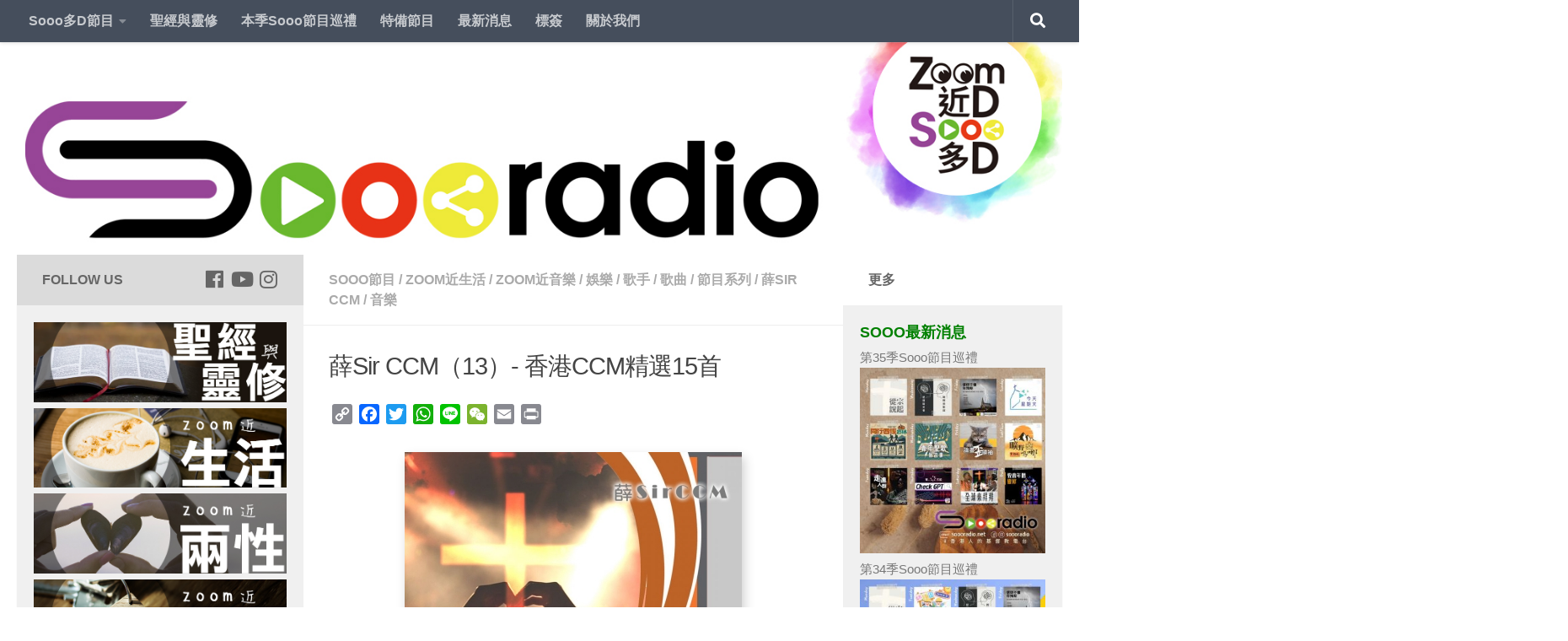

--- FILE ---
content_type: text/html; charset=UTF-8
request_url: https://soooradio.net/blog/soccallensitccm13/
body_size: 69006
content:
<!DOCTYPE html>
<html class="no-js" lang="zh-TW" prefix="og: http://ogp.me/ns#">
<head>
  <meta charset="UTF-8">
  <meta name="viewport" content="width=device-width, initial-scale=1.0">
  <link rel="profile" href="https://gmpg.org/xfn/11" />
  <link rel="pingback" href="https://soooradio.net/xmlrpc.php">

  <title>薛Sir CCM（13）- 香港CCM精選15首</title>
<script>document.documentElement.className = document.documentElement.className.replace("no-js","js");</script>

<!-- This site is optimized with the Yoast SEO plugin v9.6 - https://yoast.com/wordpress/plugins/seo/ -->
<meta name="description" content="透過香港15首傑出CCM福音歌曲，帶你進入基督徒流行音樂世界，以聽覺細味生命的色彩！便能適合未信朋友藉音樂體驗上帝的真實！"/>
<link rel="canonical" href="https://soooradio.net/blog/soccallensitccm13/" />
<meta property="og:locale" content="zh_TW" />
<meta property="og:type" content="article" />
<meta property="og:title" content="薛Sir CCM（13）- 香港CCM精選15首" />
<meta property="og:description" content="透過香港15首傑出CCM福音歌曲，帶你進入基督徒流行音樂世界，以聽覺細味生命的色彩！便能適合未信朋友藉音樂體驗上帝的真實！" />
<meta property="og:url" content="https://soooradio.net/blog/soccallensitccm13/" />
<meta property="og:site_name" content="Soooradio" />
<meta property="article:publisher" content="https://www.facebook.com/soooradio/" />
<meta property="article:tag" content="Allen Sit" />
<meta property="article:tag" content="個人主持" />
<meta property="article:tag" content="基督徒" />
<meta property="article:tag" content="敬拜歌曲" />
<meta property="article:tag" content="流行音樂" />
<meta property="article:tag" content="福音歌" />
<meta property="article:tag" content="訪問" />
<meta property="article:tag" content="雜誌式" />
<meta property="article:tag" content="音樂" />
<meta property="article:section" content="Sooo節目" />
<meta property="article:published_time" content="2019-09-26T16:00:00+00:00" />
<meta property="fb:app_id" content="100906663722123" />
<meta property="og:image" content="https://soooradio.net/wp-content/uploads/2019/09/soccallensitccm13.jpg" />
<meta property="og:image:secure_url" content="https://soooradio.net/wp-content/uploads/2019/09/soccallensitccm13.jpg" />
<meta property="og:image:width" content="400" />
<meta property="og:image:height" content="400" />
<meta name="twitter:card" content="summary_large_image" />
<meta name="twitter:description" content="透過香港15首傑出CCM福音歌曲，帶你進入基督徒流行音樂世界，以聽覺細味生命的色彩！便能適合未信朋友藉音樂體驗上帝的真實！" />
<meta name="twitter:title" content="薛Sir CCM（13）- 香港CCM精選15首" />
<meta name="twitter:image" content="https://soooradio.net/wp-content/uploads/2019/09/soccallensitccm13.jpg" />
<script type='application/ld+json'>{"@context":"https://schema.org","@type":"Organization","url":"https://soooradio.net/","sameAs":["https://www.facebook.com/soooradio/","https://www.instagram.com/soooradio/","https://www.youtube.com/c/Soooradio"],"@id":"https://soooradio.net/#organization","name":"Far East Broadcasting Company Limited","logo":"https://soooradio.net/wp-content/uploads/2019/01/logo_new03b-1.jpg"}</script>
<!-- / Yoast SEO plugin. -->

<link rel='dns-prefetch' href='//static.addtoany.com' />
<link rel='dns-prefetch' href='//www.googletagmanager.com' />
<link rel='dns-prefetch' href='//s.w.org' />
<link rel="alternate" type="application/rss+xml" title="訂閱《Soooradio》&raquo; 資訊提供" href="https://soooradio.net/feed/" />
<link rel="alternate" type="application/rss+xml" title="訂閱《Soooradio》&raquo; 留言的資訊提供" href="https://soooradio.net/comments/feed/" />
<link id="hu-user-gfont" href="//fonts.googleapis.com/css?family=Source+Sans+Pro:400,300italic,300,400italic,600&subset=latin,latin-ext" rel="stylesheet" type="text/css"><link rel="alternate" type="application/rss+xml" title="訂閱《Soooradio 》&raquo;〈薛Sir CCM（13）- 香港CCM精選15首〉留言的資訊提供" href="https://soooradio.net/blog/soccallensitccm13/feed/" />
		<script type="text/javascript">
			window._wpemojiSettings = {"baseUrl":"https:\/\/s.w.org\/images\/core\/emoji\/11\/72x72\/","ext":".png","svgUrl":"https:\/\/s.w.org\/images\/core\/emoji\/11\/svg\/","svgExt":".svg","source":{"concatemoji":"https:\/\/soooradio.net\/wp-includes\/js\/wp-emoji-release.min.js?ver=5.0.22"}};
			!function(e,a,t){var n,r,o,i=a.createElement("canvas"),p=i.getContext&&i.getContext("2d");function s(e,t){var a=String.fromCharCode;p.clearRect(0,0,i.width,i.height),p.fillText(a.apply(this,e),0,0);e=i.toDataURL();return p.clearRect(0,0,i.width,i.height),p.fillText(a.apply(this,t),0,0),e===i.toDataURL()}function c(e){var t=a.createElement("script");t.src=e,t.defer=t.type="text/javascript",a.getElementsByTagName("head")[0].appendChild(t)}for(o=Array("flag","emoji"),t.supports={everything:!0,everythingExceptFlag:!0},r=0;r<o.length;r++)t.supports[o[r]]=function(e){if(!p||!p.fillText)return!1;switch(p.textBaseline="top",p.font="600 32px Arial",e){case"flag":return s([55356,56826,55356,56819],[55356,56826,8203,55356,56819])?!1:!s([55356,57332,56128,56423,56128,56418,56128,56421,56128,56430,56128,56423,56128,56447],[55356,57332,8203,56128,56423,8203,56128,56418,8203,56128,56421,8203,56128,56430,8203,56128,56423,8203,56128,56447]);case"emoji":return!s([55358,56760,9792,65039],[55358,56760,8203,9792,65039])}return!1}(o[r]),t.supports.everything=t.supports.everything&&t.supports[o[r]],"flag"!==o[r]&&(t.supports.everythingExceptFlag=t.supports.everythingExceptFlag&&t.supports[o[r]]);t.supports.everythingExceptFlag=t.supports.everythingExceptFlag&&!t.supports.flag,t.DOMReady=!1,t.readyCallback=function(){t.DOMReady=!0},t.supports.everything||(n=function(){t.readyCallback()},a.addEventListener?(a.addEventListener("DOMContentLoaded",n,!1),e.addEventListener("load",n,!1)):(e.attachEvent("onload",n),a.attachEvent("onreadystatechange",function(){"complete"===a.readyState&&t.readyCallback()})),(n=t.source||{}).concatemoji?c(n.concatemoji):n.wpemoji&&n.twemoji&&(c(n.twemoji),c(n.wpemoji)))}(window,document,window._wpemojiSettings);
		</script>
		<style type="text/css">
img.wp-smiley,
img.emoji {
	display: inline !important;
	border: none !important;
	box-shadow: none !important;
	height: 1em !important;
	width: 1em !important;
	margin: 0 .07em !important;
	vertical-align: -0.1em !important;
	background: none !important;
	padding: 0 !important;
}
</style>
<link rel='stylesheet' id='pt-cv-public-style-css'  href='https://soooradio.net/wp-content/plugins/content-views-query-and-display-post-page/public/assets/css/cv.css?ver=2.4.0.7' type='text/css' media='all' />
<link rel='stylesheet' id='pt-cv-public-pro-style-css'  href='https://soooradio.net/wp-content/plugins/pt-content-views-pro/public/assets/css/cvpro.min.css?ver=5.8.7.1' type='text/css' media='all' />
<link rel='stylesheet' id='wp-block-library-css'  href='https://soooradio.net/wp-includes/css/dist/block-library/style.min.css?ver=5.0.22' type='text/css' media='all' />
<link rel='stylesheet' id='math-captcha-frontend-css'  href='https://soooradio.net/wp-content/plugins/wp-math-captcha/css/frontend.css?ver=5.0.22' type='text/css' media='all' />
<link rel='stylesheet' id='cfmsync-shortcode-css'  href='https://soooradio.net/wp-content/plugins/captivatesync-trade/captivate-sync-assets/css/shortcode-min.css?ver=2.0.15' type='text/css' media='all' />
<link rel='stylesheet' id='cool-tag-cloud-css'  href='https://soooradio.net/wp-content/plugins/cool-tag-cloud/inc/cool-tag-cloud.css?ver=2.25' type='text/css' media='all' />
<link rel='stylesheet' id='hueman-main-style-css'  href='https://soooradio.net/wp-content/themes/hueman/assets/front/css/main.min.css?ver=3.4.12' type='text/css' media='all' />
<style id='hueman-main-style-inline-css' type='text/css'>
body { font-family:'Source Sans Pro', Arial, sans-serif;font-size:1.00rem }@media only screen and (min-width: 720px) {
        .nav > li { font-size:1.00rem; }
      }.sidebar .widget { padding-left: 20px; padding-right: 20px; padding-top: 20px; }::selection { background-color: #dbdbdb; }
::-moz-selection { background-color: #dbdbdb; }a,a+span.hu-external::after,.themeform label .required,#flexslider-featured .flex-direction-nav .flex-next:hover,#flexslider-featured .flex-direction-nav .flex-prev:hover,.post-hover:hover .post-title a,.post-title a:hover,.sidebar.s1 .post-nav li a:hover i,.content .post-nav li a:hover i,.post-related a:hover,.sidebar.s1 .widget_rss ul li a,#footer .widget_rss ul li a,.sidebar.s1 .widget_calendar a,#footer .widget_calendar a,.sidebar.s1 .alx-tab .tab-item-category a,.sidebar.s1 .alx-posts .post-item-category a,.sidebar.s1 .alx-tab li:hover .tab-item-title a,.sidebar.s1 .alx-tab li:hover .tab-item-comment a,.sidebar.s1 .alx-posts li:hover .post-item-title a,#footer .alx-tab .tab-item-category a,#footer .alx-posts .post-item-category a,#footer .alx-tab li:hover .tab-item-title a,#footer .alx-tab li:hover .tab-item-comment a,#footer .alx-posts li:hover .post-item-title a,.comment-tabs li.active a,.comment-awaiting-moderation,.child-menu a:hover,.child-menu .current_page_item > a,.wp-pagenavi a{ color: #dbdbdb; }.themeform input[type="submit"],.themeform button[type="submit"],.sidebar.s1 .sidebar-top,.sidebar.s1 .sidebar-toggle,#flexslider-featured .flex-control-nav li a.flex-active,.post-tags a:hover,.sidebar.s1 .widget_calendar caption,#footer .widget_calendar caption,.author-bio .bio-avatar:after,.commentlist li.bypostauthor > .comment-body:after,.commentlist li.comment-author-admin > .comment-body:after{ background-color: #dbdbdb; }.post-format .format-container { border-color: #dbdbdb; }.sidebar.s1 .alx-tabs-nav li.active a,#footer .alx-tabs-nav li.active a,.comment-tabs li.active a,.wp-pagenavi a:hover,.wp-pagenavi a:active,.wp-pagenavi span.current{ border-bottom-color: #dbdbdb!important; }.sidebar.s2 .post-nav li a:hover i,
.sidebar.s2 .widget_rss ul li a,
.sidebar.s2 .widget_calendar a,
.sidebar.s2 .alx-tab .tab-item-category a,
.sidebar.s2 .alx-posts .post-item-category a,
.sidebar.s2 .alx-tab li:hover .tab-item-title a,
.sidebar.s2 .alx-tab li:hover .tab-item-comment a,
.sidebar.s2 .alx-posts li:hover .post-item-title a { color: #ffffff; }
.sidebar.s2 .sidebar-top,.sidebar.s2 .sidebar-toggle,.post-comments,.jp-play-bar,.jp-volume-bar-value,.sidebar.s2 .widget_calendar caption{ background-color: #ffffff; }.sidebar.s2 .alx-tabs-nav li.active a { border-bottom-color: #ffffff; }
.post-comments span:before { border-right-color: #ffffff; }
      .search-expand,
              #nav-topbar.nav-container { background-color: #454e5c}@media only screen and (min-width: 720px) {
                #nav-topbar .nav ul { background-color: #454e5c; }
              }.is-scrolled #header .nav-container.desktop-sticky,
              .is-scrolled #header .search-expand { background-color: #454e5c; background-color: rgba(69,78,92,0.90) }.is-scrolled .topbar-transparent #nav-topbar.desktop-sticky .nav ul { background-color: #454e5c; background-color: rgba(69,78,92,0.95) }#header { background-color: #ffffff; }
@media only screen and (min-width: 720px) {
  #nav-header .nav ul { background-color: #ffffff; }
}
        .is-scrolled #header #nav-mobile { background-color: #454e5c; background-color: rgba(69,78,92,0.90) }body { background-color: #ffffff; }
</style>
<link rel='stylesheet' id='theme-stylesheet-css'  href='https://soooradio.net/wp-content/themes/hueman-child/style.css?ver=3.4.12' type='text/css' media='all' />
<link rel='stylesheet' id='hueman-font-awesome-css'  href='https://soooradio.net/wp-content/themes/hueman/assets/front/css/font-awesome.min.css?ver=3.4.12' type='text/css' media='all' />
<link rel='stylesheet' id='recent-posts-widget-with-thumbnails-public-style-css'  href='https://soooradio.net/wp-content/plugins/recent-posts-widget-with-thumbnails/public.css?ver=7.1.1' type='text/css' media='all' />
<link rel='stylesheet' id='yarpp-thumbnails-css'  href='https://soooradio.net/wp-content/plugins/yet-another-related-posts-plugin/style/styles_thumbnails.css?ver=5.27.8' type='text/css' media='all' />
<style id='yarpp-thumbnails-inline-css' type='text/css'>
.yarpp-thumbnails-horizontal .yarpp-thumbnail {width: 130px;height: 170px;margin: 5px;margin-left: 0px;}.yarpp-thumbnail > img, .yarpp-thumbnail-default {width: 120px;height: 120px;margin: 5px;}.yarpp-thumbnails-horizontal .yarpp-thumbnail-title {margin: 7px;margin-top: 0px;width: 120px;}.yarpp-thumbnail-default > img {min-height: 120px;min-width: 120px;}
</style>
<link rel='stylesheet' id='addtoany-css'  href='https://soooradio.net/wp-content/plugins/add-to-any/addtoany.min.css?ver=1.16' type='text/css' media='all' />
<!--n2css--><script type='text/javascript'>
window.a2a_config=window.a2a_config||{};a2a_config.callbacks=[];a2a_config.overlays=[];a2a_config.templates={};a2a_localize = {
	Share: "Share",
	Save: "Save",
	Subscribe: "Subscribe",
	Email: "Email",
	Bookmark: "Bookmark",
	ShowAll: "Show all",
	ShowLess: "Show less",
	FindServices: "Find service(s)",
	FindAnyServiceToAddTo: "Instantly find any service to add to",
	PoweredBy: "Powered by",
	ShareViaEmail: "Share via email",
	SubscribeViaEmail: "Subscribe via email",
	BookmarkInYourBrowser: "Bookmark in your browser",
	BookmarkInstructions: "Press Ctrl+D or \u2318+D to bookmark this page",
	AddToYourFavorites: "Add to your favorites",
	SendFromWebOrProgram: "Send from any email address or email program",
	EmailProgram: "Email program",
	More: "More&#8230;",
	ThanksForSharing: "Thanks for sharing!",
	ThanksForFollowing: "Thanks for following!"
};
</script>
<script type='text/javascript' async src='https://static.addtoany.com/menu/page.js'></script>
<script type='text/javascript' src='https://soooradio.net/wp-includes/js/jquery/jquery.js?ver=1.12.4'></script>
<script type='text/javascript' src='https://soooradio.net/wp-includes/js/jquery/jquery-migrate.min.js?ver=1.4.1'></script>
<script type='text/javascript' async src='https://soooradio.net/wp-content/plugins/add-to-any/addtoany.min.js?ver=1.1'></script>

<!-- Google Analytics snippet added by Site Kit -->
<script type='text/javascript' src='https://www.googletagmanager.com/gtag/js?id=G-EKG66B0KPM' async></script>
<script type='text/javascript'>
window.dataLayer = window.dataLayer || [];function gtag(){dataLayer.push(arguments);}
gtag("js", new Date());
gtag("set", "developer_id.dZTNiMT", true);
gtag("config", "G-EKG66B0KPM");
</script>

<!-- End Google Analytics snippet added by Site Kit -->
<link rel='https://api.w.org/' href='https://soooradio.net/wp-json/' />
<link rel="EditURI" type="application/rsd+xml" title="RSD" href="https://soooradio.net/xmlrpc.php?rsd" />
<link rel="wlwmanifest" type="application/wlwmanifest+xml" href="https://soooradio.net/wp-includes/wlwmanifest.xml" /> 
<meta name="generator" content="WordPress 5.0.22" />
<link rel='shortlink' href='https://soooradio.net/?p=13206' />
<link rel="alternate" type="application/json+oembed" href="https://soooradio.net/wp-json/oembed/1.0/embed?url=https%3A%2F%2Fsoooradio.net%2Fblog%2Fsoccallensitccm13%2F" />
<link rel="alternate" type="text/xml+oembed" href="https://soooradio.net/wp-json/oembed/1.0/embed?url=https%3A%2F%2Fsoooradio.net%2Fblog%2Fsoccallensitccm13%2F&#038;format=xml" />
<!-- start Simple Custom CSS and JS -->
<!-- Add HTML code to the header or the footer.

For example, you can use the following code for loading the jQuery library from Google CDN:
<script src="https://ajax.googleapis.com/ajax/libs/jquery/3.1.0/jquery.min.js"></script>

or the following one for loading the Bootstrap library from MaxCDN:
<link rel="stylesheet" href="https://maxcdn.bootstrapcdn.com/bootstrap/3.3.7/css/bootstrap.min.css" integrity="sha384-BVYiiSIFeK1dGmJRAkycuHAHRg32OmUcww7on3RYdg4Va+PmSTsz/K68vbdEjh4u" crossorigin="anonymous">

-- End of the comment --> 

<meta name="google-site-verification" content="-PdqoQt-yvjr2VNcbx5vW-M8Q1h-a6MZMANedRvvXYo" /><!-- end Simple Custom CSS and JS -->
<!-- start Simple Custom CSS and JS -->
<!-- Add HTML code to the header or the footer.

For example, you can use the following code for loading the jQuery library from Google CDN:
<script src="https://ajax.googleapis.com/ajax/libs/jquery/3.1.0/jquery.min.js"></script>

or the following one for loading the Bootstrap library from MaxCDN:
<link rel="stylesheet" href="https://maxcdn.bootstrapcdn.com/bootstrap/3.3.7/css/bootstrap.min.css" integrity="sha384-BVYiiSIFeK1dGmJRAkycuHAHRg32OmUcww7on3RYdg4Va+PmSTsz/K68vbdEjh4u" crossorigin="anonymous">

-- End of the comment --> 

<meta name="google-site-verification" content="2J_-Pv8ixvYNZA7O1DdSQA00R6bAYWE-TV93qMxJvpo" /><!-- end Simple Custom CSS and JS -->
<!-- start Simple Custom CSS and JS -->
 

<!-- Facebook Pixel Code -->
<script>
!function(f,b,e,v,n,t,s)
{if(f.fbq)return;n=f.fbq=function(){n.callMethod?
n.callMethod.apply(n,arguments):n.queue.push(arguments)};
if(!f._fbq)f._fbq=n;n.push=n;n.loaded=!0;n.version='2.0';
n.queue=[];t=b.createElement(e);t.async=!0;
t.src=v;s=b.getElementsByTagName(e)[0];
s.parentNode.insertBefore(t,s)}(window,document,'script',
'https://connect.facebook.net/en_US/fbevents.js');
 fbq('init', '317146205393969'); 
fbq('track', 'PageView');
</script>
<noscript>
 <img height="1" width="1" 
src="https://www.facebook.com/tr?id=317146205393969&ev=PageView
&noscript=1"/>
</noscript>
<!-- End Facebook Pixel Code --><!-- end Simple Custom CSS and JS -->
<!-- start Simple Custom CSS and JS -->
 

<!-- Global site tag (gtag.js) - Google Analytics -->
<script async src="https://www.googletagmanager.com/gtag/js?id=UA-93988666-1"></script>
<script>
  window.dataLayer = window.dataLayer || [];
  function gtag(){dataLayer.push(arguments);}
  gtag('js', new Date());
 
  gtag('config', 'UA-93988666-1');
</script><!-- end Simple Custom CSS and JS -->
<meta name="generator" content="Site Kit by Google 1.77.0" /><!-- Analytics by WP Statistics v13.2.4.1 - http://wp-statistics.com/ -->
<!--[if lt IE 9]>
<script src="https://soooradio.net/wp-content/themes/hueman/assets/front/js/ie/html5shiv-printshiv.min.js"></script>
<script src="https://soooradio.net/wp-content/themes/hueman/assets/front/js/ie/selectivizr.js"></script>
<![endif]-->

<!-- Google AdSense snippet added by Site Kit -->
<meta name="google-adsense-platform-account" content="ca-host-pub-2644536267352236">
<meta name="google-adsense-platform-domain" content="sitekit.withgoogle.com">
<!-- End Google AdSense snippet added by Site Kit -->
		<style type="text/css">.recentcomments a{display:inline !important;padding:0 !important;margin:0 !important;}</style>
		
<!-- Google Tag Manager snippet added by Site Kit -->
<script>
			( function( w, d, s, l, i ) {
				w[l] = w[l] || [];
				w[l].push( {'gtm.start': new Date().getTime(), event: 'gtm.js'} );
				var f = d.getElementsByTagName( s )[0],
					j = d.createElement( s ), dl = l != 'dataLayer' ? '&l=' + l : '';
				j.async = true;
				j.src = 'https://www.googletagmanager.com/gtm.js?id=' + i + dl;
				f.parentNode.insertBefore( j, f );
			} )( window, document, 'script', 'dataLayer', 'GTM-NWGBL8T' );
			
</script>

<!-- End Google Tag Manager snippet added by Site Kit -->
<link rel="icon" href="https://soooradio.net/wp-content/uploads/2019/01/cropped-cropped-Soooradio_logo_app-6-32x32.png" sizes="32x32" />
<link rel="icon" href="https://soooradio.net/wp-content/uploads/2019/01/cropped-cropped-Soooradio_logo_app-6-192x192.png" sizes="192x192" />
<link rel="apple-touch-icon-precomposed" href="https://soooradio.net/wp-content/uploads/2019/01/cropped-cropped-Soooradio_logo_app-6-180x180.png" />
<meta name="msapplication-TileImage" content="https://soooradio.net/wp-content/uploads/2019/01/cropped-cropped-Soooradio_logo_app-6-270x270.png" />
		<style type="text/css" id="wp-custom-css">
						/*	2021-12-23 updated	*/

		/*Menu bar css for button color & font color */

/*
.home-nav {
  background: crimson;
   padding-left:5px;
   padding-right:5px; 
    margin: -10px;
	 
}

.aboutus-nav {
  background: orange;
   padding-left:5px;
   padding-right:5px; 
    margin: -10px;
  
}

.public-nav {
  background: blue;
   padding-left:5px;
   padding-right:5px; 
   margin: -10px;  
  
}
  
.member-nav {
  background: MediumSeaGreen;
   padding-left:5px;
   padding-right:5px; 
   margin: -10px;  
  
}

.tools-nav {
  background: Violet;
   padding-left:5px;
   padding-right:5px; 
   margin: -10px;  
  
}

.download-nav {
  background: brown;
   padding-left:5px;
   padding-right:5px; 
   margin: -10px;  
  
}

*/

a {
	color: #666;
}

a:hover	{
	background-color: lightgray!important;
	color: black!important;
}


#nav-topbar .nav li a {
	 font-weight: 700;
	
}

.sidebar.s2  {
	font-size:16px;
	font-weight: 400;
}

/* remove post author */
p.post-byline {
	display: none;
}

/* remove post date */

time.published.updated {
	display: none;
}

#page > div > div > div > div.sidebar.s1.collapsed > div > div.sidebar-top.group > p
{
	color: black;
}

div.sidebar.s1.collapsed > div > div.sidebar-top.group p {
	visibility: hidden;
	position: relative;

}
.sidebar-top p {
	color: #666666;
}
div.sidebar.s1.collapsed > div > div.sidebar-top.group p:after {
	visibility: visible;
	position: absolute;
	top: 1;
	left: 0;
	width: 100px;
  font-weight: 700;
	color: #666666;
	content: "Follow Us";
	
	
}
/* Footer Mission Statement Flexbox row styles */
#footer-full-width-widget {
	background-color: #666666;
  padding-top: 20px;
  padding-right: 35px;
  padding-bottom: 0px;
  padding-left: 35px;
	border-bottom-width: 0px;
}

.footer_ms_row-flex {
	display: flex;
	flex-wrap: wrap;
		
}

.footer_ms_row-flex > div {
	flex: 1 1 300px; 
}

.app-icons {
	margin-left:auto; margin-right:0;
	max-width: 300px;
		display: flex;
	flex-wrap: wrap;

}
 .app-icons > div {

	flex: 1 1 0; 
}

.sidebar[data-position=left] .icon-sidebar-toggle:before, .sidebar[data-position=middle-left] .icon-sidebar-toggle:before {
	color: #6ab82e;
}

.sidebar[data-position=right] .icon-sidebar-toggle:before, .sidebar[data-position=middle-right] .icon-sidebar-toggle:before {
	color: #e73217;
}

body {
	font-family: "Noto Sans TC", sans-serif;
}

.widget>h3 {
    font-weight: 700;
		font-size:18px;
		color: green;
    text-transform: uppercase;
    margin-bottom: 6px;
}

.themeform button[type=submit], .themeform input[type=submit]{
	color: #666;
}
.social-links .social-tooltip:hover {
	color: #777!important;
}

audio::-webkit-media-controls {
    overflow: hidden !important
}
audio::-webkit-media-controls-enclosure {
    width: calc(100% + 32px);
    margin-left: auto;
}
.post-meta{
	display: block;
}
.post-category{
	display: none;
}
time.published.updated {
	display: block;
}

/* show series link */

.showserieslink_container {
	text-align: center;
	padding-top: 10px;
}
a.showserieslink, div.editorialpost a{

		color: blue;
		text-decoration: none;
		font-weight: bold;

}

a:hover.showserieslink, div.editorialpost, .episode_post_content a, .episode_description_container a, a:hover  {
	  color: black;
}
.post-hover :hover{
		color: #777!important;
}
.post-title :hover{
		color: #777!important;
}

.single .post-title {
    font-size: 1.8em;
    letter-spacing: -1px;
    line-height: 1.3em;
}
.entry.excerpt {
    font-size: 1em;
    color: #333;
}

#footer a.footer_link  {
	color: white;
}

.episode_post_content {
	padding: 10px;
	line-height: 1.5em;
}

.episode_description {
	padding-top: 20px;
	font-size: 17px;
	color: #4d4b4b;
	font-weight: 400;
	line-height: 1.5em;
}

.episode_post_content p{
	padding: 10px 0
}
.episode_description a{
	color: Green;
}
.pt-cv-wrapper img{
	box-shadow:  1px 5px 5px 0 rgba(0, 0, 0, 0.19);
}

img.pt-cv-thumbnail.pull-left{
		box-shadow:  1px 5px 5px 0 rgba(0, 0, 0, 0.19);
}

.episode_image_container {
	margin: auto;
	max-width: 400px;
}
.episode_image {
	box-shadow:  3px 6px 12px 0 rgba(0, 0, 0, 0.19);

}

.post-thumbnail img {
		box-shadow:  1px 5px 5px 0 rgba(0, 0, 0, 0.19);
}

div.notebox a{
	text-decoration: none;
}

/* -----------YARPP----------- */
/* 背景 */
.yarpp-related{
	background: white;
	text-align: center!important;
	margin-top: 50px!important;
	margin-bottom: 5px!important;
	}

/* 文字 */
.yarpp-related h3{
	text-align: left!important;
	font-size:18px!important;
	color: green!important;
}

.yarpp-thumbnail-title 
{
	font-size: 0.85em!important; 
	max-height: 3em!important;
} 

.yarpp-related a:hover {
	background-color: lightgray!important;
	color: black!important;
}

/* image and broder*/
.yarpp-thumbnail 
{
	border-style:none!important;
	height:220px!important;
}

.yarpp-thumbnails-horizontal img{
	box-shadow:  1px 5px 5px 0 rgba(0, 0, 0, 0.19);
}		</style>
	</head>

<body class="post-template-default single single-post postid-13206 single-format-standard wp-custom-logo wp-embed-responsive col-3cm full-width topbar-enabled header-desktop-sticky header-mobile-sticky chrome">

<div id="wrapper">

  
  <header id="header" class="specific-mobile-menu-on one-mobile-menu mobile_menu header-ads-desktop  topbar-transparent has-header-img">
        <nav class="nav-container group mobile-menu mobile-sticky no-menu-assigned" id="nav-mobile" data-menu-id="header-1">
  <div class="mobile-title-logo-in-header">                  <p class="site-title"><a class="custom-logo-link" href="https://soooradio.net/" rel="home" title="Soooradio | 首頁">Soooradio</a></p>
                </div>
        
                    <!-- <div class="ham__navbar-toggler collapsed" aria-expanded="false">
          <div class="ham__navbar-span-wrapper">
            <span class="ham-toggler-menu__span"></span>
          </div>
        </div> -->
        <div class="ham__navbar-toggler-two collapsed" title="Menu" aria-expanded="false">
          <div class="ham__navbar-span-wrapper">
            <span class="line line-1"></span>
            <span class="line line-2"></span>
            <span class="line line-3"></span>
          </div>
        </div>
            
      <div class="nav-text"></div>
      <div class="nav-wrap container">
                  <ul class="nav container-inner group mobile-search">
                            <li>
                  <form method="get" class="searchform themeform" action="https://soooradio.net/">
	<div>
		<input type="text" class="search" name="s" onblur="if(this.value=='')this.value='輸入關鍵字後搜尋';" onfocus="if(this.value=='輸入關鍵字後搜尋')this.value='';" value="輸入關鍵字後搜尋" />
	</div>
</form>                </li>
                      </ul>
                <ul id="menu-soooradio-nav-bar" class="nav container-inner group"><li id="menu-item-2705" class="menu-item menu-item-type-custom menu-item-object-custom menu-item-has-children menu-item-2705"><a href="#">Sooo多D節目</a>
<ul class="sub-menu">
	<li id="menu-item-2713" class="menu-item menu-item-type-taxonomy menu-item-object-category current-post-ancestor current-menu-parent current-post-parent menu-item-2713"><a href="https://soooradio.net/blog/category/program/zlifestyle/">Zoom近生活</a></li>
	<li id="menu-item-2708" class="menu-item menu-item-type-taxonomy menu-item-object-category menu-item-2708"><a href="https://soooradio.net/blog/category/program/zrelationship/">Zoom近兩性</a></li>
	<li id="menu-item-2711" class="menu-item menu-item-type-taxonomy menu-item-object-category menu-item-2711"><a href="https://soooradio.net/blog/category/program/zhome/">Zoom近屋企</a></li>
	<li id="menu-item-2710" class="menu-item menu-item-type-taxonomy menu-item-object-category menu-item-2710"><a href="https://soooradio.net/blog/category/program/zculture/">Zoom近品味</a></li>
	<li id="menu-item-2709" class="menu-item menu-item-type-taxonomy menu-item-object-category menu-item-2709"><a href="https://soooradio.net/blog/category/program/zexpo/">Zoom近博覽</a></li>
	<li id="menu-item-2712" class="menu-item menu-item-type-taxonomy menu-item-object-category menu-item-2712"><a href="https://soooradio.net/blog/category/program/zsoul/">Zoom近心靈</a></li>
	<li id="menu-item-2714" class="menu-item menu-item-type-taxonomy menu-item-object-category current-post-ancestor current-menu-parent current-post-parent menu-item-2714"><a href="https://soooradio.net/blog/category/program/zmusic/">Zoom近音樂</a></li>
	<li id="menu-item-9202" class="menu-item menu-item-type-post_type menu-item-object-page menu-item-9202"><a href="https://soooradio.net/soooall/">Sooo所有節目</a></li>
	<li id="menu-item-15825" class="menu-item menu-item-type-post_type menu-item-object-page menu-item-15825"><a href="https://soooradio.net/sooo%e4%b8%bb%e6%8c%81/">Sooo主持</a></li>
	<li id="menu-item-9368" class="menu-item menu-item-type-taxonomy menu-item-object-category menu-item-has-children menu-item-9368"><a href="https://soooradio.net/blog/category/article/">Sooo文章</a>
	<ul class="sub-menu">
		<li id="menu-item-14645" class="menu-item menu-item-type-custom menu-item-object-custom menu-item-14645"><a href="https://soooradio.net/blog/tag/lastweeknews/">新聞故事倒後鏡</a></li>
		<li id="menu-item-15285" class="menu-item menu-item-type-custom menu-item-object-custom menu-item-15285"><a href="https://soooradio.net/blog/tag/小編諸事町/">小編諸事町</a></li>
	</ul>
</li>
	<li id="menu-item-14089" class="menu-item menu-item-type-taxonomy menu-item-object-category menu-item-14089"><a href="https://soooradio.net/blog/category/sooovideo/">SoooVideo</a></li>
</ul>
</li>
<li id="menu-item-15783" class="menu-item menu-item-type-taxonomy menu-item-object-category menu-item-15783"><a href="https://soooradio.net/blog/category/series/%e8%81%96%e7%b6%93%e8%88%87%e9%9d%88%e4%bf%ae/">聖經與靈修</a></li>
<li id="menu-item-14146" class="menu-item menu-item-type-post_type menu-item-object-page menu-item-14146"><a href="https://soooradio.net/soooall/thisseries/">本季Sooo節目巡禮</a></li>
<li id="menu-item-8920" class="menu-item menu-item-type-taxonomy menu-item-object-category menu-item-8920"><a href="https://soooradio.net/blog/category/series/specialpg/">特備節目</a></li>
<li id="menu-item-2706" class="menu-item menu-item-type-taxonomy menu-item-object-category menu-item-2706"><a href="https://soooradio.net/blog/category/news/">最新消息</a></li>
<li id="menu-item-2719" class="menu-item menu-item-type-post_type menu-item-object-page menu-item-2719"><a href="https://soooradio.net/tags/">標簽</a></li>
<li id="menu-item-2707" class="menu-item menu-item-type-post_type menu-item-object-page menu-item-2707"><a href="https://soooradio.net/info/">關於我們</a></li>
</ul>      </div>
</nav><!--/#nav-topbar-->  
        <nav class="nav-container group desktop-menu desktop-sticky " id="nav-topbar" data-menu-id="header-2">
    <div class="nav-text"></div>
  <div class="topbar-toggle-down">
    <i class="fas fa-angle-double-down" aria-hidden="true" data-toggle="down" title="展開功能表清單"></i>
    <i class="fas fa-angle-double-up" aria-hidden="true" data-toggle="up" title="折疊功能表清單"></i>
  </div>
  <div class="nav-wrap container">
    <ul id="menu-soooradio-nav-bar-1" class="nav container-inner group"><li class="menu-item menu-item-type-custom menu-item-object-custom menu-item-has-children menu-item-2705"><a href="#">Sooo多D節目</a>
<ul class="sub-menu">
	<li class="menu-item menu-item-type-taxonomy menu-item-object-category current-post-ancestor current-menu-parent current-post-parent menu-item-2713"><a href="https://soooradio.net/blog/category/program/zlifestyle/">Zoom近生活</a></li>
	<li class="menu-item menu-item-type-taxonomy menu-item-object-category menu-item-2708"><a href="https://soooradio.net/blog/category/program/zrelationship/">Zoom近兩性</a></li>
	<li class="menu-item menu-item-type-taxonomy menu-item-object-category menu-item-2711"><a href="https://soooradio.net/blog/category/program/zhome/">Zoom近屋企</a></li>
	<li class="menu-item menu-item-type-taxonomy menu-item-object-category menu-item-2710"><a href="https://soooradio.net/blog/category/program/zculture/">Zoom近品味</a></li>
	<li class="menu-item menu-item-type-taxonomy menu-item-object-category menu-item-2709"><a href="https://soooradio.net/blog/category/program/zexpo/">Zoom近博覽</a></li>
	<li class="menu-item menu-item-type-taxonomy menu-item-object-category menu-item-2712"><a href="https://soooradio.net/blog/category/program/zsoul/">Zoom近心靈</a></li>
	<li class="menu-item menu-item-type-taxonomy menu-item-object-category current-post-ancestor current-menu-parent current-post-parent menu-item-2714"><a href="https://soooradio.net/blog/category/program/zmusic/">Zoom近音樂</a></li>
	<li class="menu-item menu-item-type-post_type menu-item-object-page menu-item-9202"><a href="https://soooradio.net/soooall/">Sooo所有節目</a></li>
	<li class="menu-item menu-item-type-post_type menu-item-object-page menu-item-15825"><a href="https://soooradio.net/sooo%e4%b8%bb%e6%8c%81/">Sooo主持</a></li>
	<li class="menu-item menu-item-type-taxonomy menu-item-object-category menu-item-has-children menu-item-9368"><a href="https://soooradio.net/blog/category/article/">Sooo文章</a>
	<ul class="sub-menu">
		<li class="menu-item menu-item-type-custom menu-item-object-custom menu-item-14645"><a href="https://soooradio.net/blog/tag/lastweeknews/">新聞故事倒後鏡</a></li>
		<li class="menu-item menu-item-type-custom menu-item-object-custom menu-item-15285"><a href="https://soooradio.net/blog/tag/小編諸事町/">小編諸事町</a></li>
	</ul>
</li>
	<li class="menu-item menu-item-type-taxonomy menu-item-object-category menu-item-14089"><a href="https://soooradio.net/blog/category/sooovideo/">SoooVideo</a></li>
</ul>
</li>
<li class="menu-item menu-item-type-taxonomy menu-item-object-category menu-item-15783"><a href="https://soooradio.net/blog/category/series/%e8%81%96%e7%b6%93%e8%88%87%e9%9d%88%e4%bf%ae/">聖經與靈修</a></li>
<li class="menu-item menu-item-type-post_type menu-item-object-page menu-item-14146"><a href="https://soooradio.net/soooall/thisseries/">本季Sooo節目巡禮</a></li>
<li class="menu-item menu-item-type-taxonomy menu-item-object-category menu-item-8920"><a href="https://soooradio.net/blog/category/series/specialpg/">特備節目</a></li>
<li class="menu-item menu-item-type-taxonomy menu-item-object-category menu-item-2706"><a href="https://soooradio.net/blog/category/news/">最新消息</a></li>
<li class="menu-item menu-item-type-post_type menu-item-object-page menu-item-2719"><a href="https://soooradio.net/tags/">標簽</a></li>
<li class="menu-item menu-item-type-post_type menu-item-object-page menu-item-2707"><a href="https://soooradio.net/info/">關於我們</a></li>
</ul>  </div>
      <div id="topbar-header-search" class="container">
      <div class="container-inner">
        <div class="toggle-search"><i class="fas fa-search"></i></div>
        <div class="search-expand">
          <div class="search-expand-inner"><form method="get" class="searchform themeform" action="https://soooradio.net/">
	<div>
		<input type="text" class="search" name="s" onblur="if(this.value=='')this.value='輸入關鍵字後搜尋';" onfocus="if(this.value=='輸入關鍵字後搜尋')this.value='';" value="輸入關鍵字後搜尋" />
	</div>
</form></div>
        </div>
      </div><!--/.container-inner-->
    </div><!--/.container-->
  
</nav><!--/#nav-topbar-->  
  <div class="container group">
        <div class="container-inner">

                <div id="header-image-wrap">
              <div class="group pad central-header-zone">
                                                  </div>

              <a href="https://soooradio.net/" rel="home"><img class="site-image" src="https://soooradio.net/wp-content/uploads/2019/03/sooo_banner_v2.jpg" alt="Soooradio"></a>          </div>
      
      
    </div><!--/.container-inner-->
      </div><!--/.container-->

</header><!--/#header-->
  
  <div class="container" id="page">
    <div class="container-inner">
            <div class="main">
        <div class="main-inner group">
          
              <section class="content">
              <div class="page-title pad group">
          	    		<ul class="meta-single group">
    			<li class="category"><a href="https://soooradio.net/blog/category/program/" rel="category tag">Sooo節目</a> <span>/</span> <a href="https://soooradio.net/blog/category/program/zlifestyle/" rel="category tag">Zoom近生活</a> <span>/</span> <a href="https://soooradio.net/blog/category/program/zmusic/" rel="category tag">Zoom近音樂</a> <span>/</span> <a href="https://soooradio.net/blog/category/program/zlifestyle/entertainment/" rel="category tag">娛樂</a> <span>/</span> <a href="https://soooradio.net/blog/category/program/zmusic/singer/" rel="category tag">歌手</a> <span>/</span> <a href="https://soooradio.net/blog/category/program/zmusic/song/" rel="category tag">歌曲</a> <span>/</span> <a href="https://soooradio.net/blog/category/series/" rel="category tag">節目系列</a> <span>/</span> <a href="https://soooradio.net/blog/category/series/soccallensitccm/" rel="category tag">薛Sir CCM</a> <span>/</span> <a href="https://soooradio.net/blog/category/program/zmusic/music/" rel="category tag">音樂</a></li>
    			    		</ul>

    	
    </div><!--/.page-title-->
          <div class="pad group">
              <article class="post-13206 post type-post status-publish format-standard has-post-thumbnail hentry category-program category-zlifestyle category-zmusic category-entertainment category-singer category-song category-series category-soccallensitccm category-music tag-allen-sit tag-110 tag-199 tag-4270 tag-3415 tag-142 tag-71 tag-2001 tag-153">
    <div class="post-inner group">

      <h1 class="post-title entry-title">薛Sir CCM（13）- 香港CCM精選15首</h1>
<p class="post-byline">由   <span class="vcard author">
     <span class="fn"><a href="https://soooradio.net/blog/author/soman/" title="「Soman CHAN」的文章" rel="author">Soman CHAN</a></span>
   </span> &middot;
                            <time class="published" datetime="2019-09-27">2019-09-27</time>
               </p>
      
      <div class="clear"></div>

      <div class="entry themeform">
        <div class="entry-inner">
          <div class="addtoany_share_save_container addtoany_content addtoany_content_top"><div class="a2a_kit a2a_kit_size_24 addtoany_list" data-a2a-url="https://soooradio.net/blog/soccallensitccm13/" data-a2a-title="薛Sir CCM（13）- 香港CCM精選15首"><a class="a2a_button_copy_link" href="https://www.addtoany.com/add_to/copy_link?linkurl=https%3A%2F%2Fsoooradio.net%2Fblog%2Fsoccallensitccm13%2F&amp;linkname=%E8%96%9BSir%20CCM%EF%BC%8813%EF%BC%89-%20%E9%A6%99%E6%B8%AFCCM%E7%B2%BE%E9%81%B815%E9%A6%96" title="Copy Link" rel="nofollow noopener" target="_blank"></a><a class="a2a_button_facebook" href="https://www.addtoany.com/add_to/facebook?linkurl=https%3A%2F%2Fsoooradio.net%2Fblog%2Fsoccallensitccm13%2F&amp;linkname=%E8%96%9BSir%20CCM%EF%BC%8813%EF%BC%89-%20%E9%A6%99%E6%B8%AFCCM%E7%B2%BE%E9%81%B815%E9%A6%96" title="Facebook" rel="nofollow noopener" target="_blank"></a><a class="a2a_button_twitter" href="https://www.addtoany.com/add_to/twitter?linkurl=https%3A%2F%2Fsoooradio.net%2Fblog%2Fsoccallensitccm13%2F&amp;linkname=%E8%96%9BSir%20CCM%EF%BC%8813%EF%BC%89-%20%E9%A6%99%E6%B8%AFCCM%E7%B2%BE%E9%81%B815%E9%A6%96" title="Twitter" rel="nofollow noopener" target="_blank"></a><a class="a2a_button_whatsapp" href="https://www.addtoany.com/add_to/whatsapp?linkurl=https%3A%2F%2Fsoooradio.net%2Fblog%2Fsoccallensitccm13%2F&amp;linkname=%E8%96%9BSir%20CCM%EF%BC%8813%EF%BC%89-%20%E9%A6%99%E6%B8%AFCCM%E7%B2%BE%E9%81%B815%E9%A6%96" title="WhatsApp" rel="nofollow noopener" target="_blank"></a><a class="a2a_button_line" href="https://www.addtoany.com/add_to/line?linkurl=https%3A%2F%2Fsoooradio.net%2Fblog%2Fsoccallensitccm13%2F&amp;linkname=%E8%96%9BSir%20CCM%EF%BC%8813%EF%BC%89-%20%E9%A6%99%E6%B8%AFCCM%E7%B2%BE%E9%81%B815%E9%A6%96" title="Line" rel="nofollow noopener" target="_blank"></a><a class="a2a_button_wechat" href="https://www.addtoany.com/add_to/wechat?linkurl=https%3A%2F%2Fsoooradio.net%2Fblog%2Fsoccallensitccm13%2F&amp;linkname=%E8%96%9BSir%20CCM%EF%BC%8813%EF%BC%89-%20%E9%A6%99%E6%B8%AFCCM%E7%B2%BE%E9%81%B815%E9%A6%96" title="WeChat" rel="nofollow noopener" target="_blank"></a><a class="a2a_button_email" href="https://www.addtoany.com/add_to/email?linkurl=https%3A%2F%2Fsoooradio.net%2Fblog%2Fsoccallensitccm13%2F&amp;linkname=%E8%96%9BSir%20CCM%EF%BC%8813%EF%BC%89-%20%E9%A6%99%E6%B8%AFCCM%E7%B2%BE%E9%81%B815%E9%A6%96" title="Email" rel="nofollow noopener" target="_blank"></a><a class="a2a_button_print" href="https://www.addtoany.com/add_to/print?linkurl=https%3A%2F%2Fsoooradio.net%2Fblog%2Fsoccallensitccm13%2F&amp;linkname=%E8%96%9BSir%20CCM%EF%BC%8813%EF%BC%89-%20%E9%A6%99%E6%B8%AFCCM%E7%B2%BE%E9%81%B815%E9%A6%96" title="Print" rel="nofollow noopener" target="_blank"></a></div></div><div class="episode_post_content">
<div class="episode_image_container" style="text-align: center;">
<figure><img class="episode_image" style="display: inline-block;" src="https://v2.soooradio.net/sooo/images/soccallensitccm13.jpg" alt="薛Sir CCM（13）- 香港CCM精選15首" /></figure>
</div>
<div class="episode_description_container">
<div class="episode_description">
<p>透過香港15首傑出CCM福音歌曲，帶你進入基督徒流行音樂世界，以聽覺細味生命的色彩！便能適合未信朋友藉音樂體驗上帝的真實！</p>
<p>主持人： Allen Sit </p>
</div>
</div>
<div class="episode_audio_container">
<figure class="wp-block-audio"><audio src="https://v2.soooradio.net/sooo/audio/soccallensitccm13.mp3" controls="controls"></audio></figure>
</div>
</div>
<div class="showserieslink_container"><a class="showserieslink" href="https://soooradio.net/blog/category/soccallensitccm/"> Sooo更多 “薛Sir CCM” 節目系列</a></div>
<div class='yarpp yarpp-related yarpp-related-website yarpp-template-thumbnails'>
<!-- YARPP Thumbnails -->
<h3><i class="far fa-hand-point-right"></i> SOOO推薦……</h3>
<div class="yarpp-thumbnails-horizontal">
<a class='yarpp-thumbnail' rel='norewrite' href='https://soooradio.net/blog/soccallensitccm04/' title='薛Sir CCM（04）- 玩轉新舊歌'>
<img width="120" height="120" src="https://soooradio.net/wp-content/uploads/2019/07/soccallensitccm04.jpg" class="attachment-yarpp-thumbnail size-yarpp-thumbnail wp-post-image" alt="" data-pin-nopin="true" srcset="https://soooradio.net/wp-content/uploads/2019/07/soccallensitccm04.jpg 400w, https://soooradio.net/wp-content/uploads/2019/07/soccallensitccm04-150x150.jpg 150w, https://soooradio.net/wp-content/uploads/2019/07/soccallensitccm04-300x300.jpg 300w, https://soooradio.net/wp-content/uploads/2019/07/soccallensitccm04-160x160.jpg 160w, https://soooradio.net/wp-content/uploads/2019/07/soccallensitccm04-320x320.jpg 320w" sizes="(max-width: 120px) 100vw, 120px" /><span class="yarpp-thumbnail-title">薛Sir CCM（04）- 玩轉新舊歌</span></a>
<a class='yarpp-thumbnail' rel='norewrite' href='https://soooradio.net/blog/soccallensitccm05/' title='薛Sir CCM（05）- Crossroad 尋找出路'>
<img width="120" height="120" src="https://soooradio.net/wp-content/uploads/2019/08/soccallensitccm05.jpg" class="attachment-yarpp-thumbnail size-yarpp-thumbnail wp-post-image" alt="" data-pin-nopin="true" srcset="https://soooradio.net/wp-content/uploads/2019/08/soccallensitccm05.jpg 400w, https://soooradio.net/wp-content/uploads/2019/08/soccallensitccm05-150x150.jpg 150w, https://soooradio.net/wp-content/uploads/2019/08/soccallensitccm05-300x300.jpg 300w, https://soooradio.net/wp-content/uploads/2019/08/soccallensitccm05-160x160.jpg 160w, https://soooradio.net/wp-content/uploads/2019/08/soccallensitccm05-320x320.jpg 320w" sizes="(max-width: 120px) 100vw, 120px" /><span class="yarpp-thumbnail-title">薛Sir CCM（05）- Crossroad 尋找出路</span></a>
<a class='yarpp-thumbnail' rel='norewrite' href='https://soooradio.net/blog/soccallensitccm11/' title='薛Sir CCM（11）- CCM歌曲創作秘技（上集）'>
<img width="120" height="120" src="https://soooradio.net/wp-content/uploads/2019/09/soccallensitccm11.jpg" class="attachment-yarpp-thumbnail size-yarpp-thumbnail wp-post-image" alt="" data-pin-nopin="true" srcset="https://soooradio.net/wp-content/uploads/2019/09/soccallensitccm11.jpg 400w, https://soooradio.net/wp-content/uploads/2019/09/soccallensitccm11-150x150.jpg 150w, https://soooradio.net/wp-content/uploads/2019/09/soccallensitccm11-300x300.jpg 300w, https://soooradio.net/wp-content/uploads/2019/09/soccallensitccm11-160x160.jpg 160w, https://soooradio.net/wp-content/uploads/2019/09/soccallensitccm11-320x320.jpg 320w" sizes="(max-width: 120px) 100vw, 120px" /><span class="yarpp-thumbnail-title">薛Sir CCM（11）- CCM歌曲創作秘技（上集）</span></a>
<a class='yarpp-thumbnail' rel='norewrite' href='https://soooradio.net/blog/soccallensitccm12/' title='薛Sir CCM（12）- CCM歌曲創作秘技（下集）'>
<img width="120" height="120" src="https://soooradio.net/wp-content/uploads/2019/09/soccallensitccm12.jpg" class="attachment-yarpp-thumbnail size-yarpp-thumbnail wp-post-image" alt="" data-pin-nopin="true" srcset="https://soooradio.net/wp-content/uploads/2019/09/soccallensitccm12.jpg 400w, https://soooradio.net/wp-content/uploads/2019/09/soccallensitccm12-150x150.jpg 150w, https://soooradio.net/wp-content/uploads/2019/09/soccallensitccm12-300x300.jpg 300w, https://soooradio.net/wp-content/uploads/2019/09/soccallensitccm12-160x160.jpg 160w, https://soooradio.net/wp-content/uploads/2019/09/soccallensitccm12-320x320.jpg 320w" sizes="(max-width: 120px) 100vw, 120px" /><span class="yarpp-thumbnail-title">薛Sir CCM（12）- CCM歌曲創作秘技（下集）</span></a>
</div>
</div>
          <nav class="pagination group">
                      </nav><!--/.pagination-->
        </div>

        
        <div class="clear"></div>
      </div><!--/.entry-->

    </div><!--/.post-inner-->
  </article><!--/.post-->

<div class="clear"></div>

<p class="post-tags"><span>標籤：</span> <a href="https://soooradio.net/blog/tag/allen-sit/" rel="tag">Allen Sit</a><a href="https://soooradio.net/blog/tag/%e5%80%8b%e4%ba%ba%e4%b8%bb%e6%8c%81/" rel="tag">個人主持</a><a href="https://soooradio.net/blog/tag/%e5%9f%ba%e7%9d%a3%e5%be%92/" rel="tag">基督徒</a><a href="https://soooradio.net/blog/tag/%e6%95%ac%e6%8b%9c%e6%ad%8c%e6%9b%b2/" rel="tag">敬拜歌曲</a><a href="https://soooradio.net/blog/tag/%e6%b5%81%e8%a1%8c%e9%9f%b3%e6%a8%82/" rel="tag">流行音樂</a><a href="https://soooradio.net/blog/tag/%e7%a6%8f%e9%9f%b3%e6%ad%8c/" rel="tag">福音歌</a><a href="https://soooradio.net/blog/tag/%e8%a8%aa%e5%95%8f/" rel="tag">訪問</a><a href="https://soooradio.net/blog/tag/%e9%9b%9c%e8%aa%8c%e5%bc%8f/" rel="tag">雜誌式</a><a href="https://soooradio.net/blog/tag/%e9%9f%b3%e6%a8%82/" rel="tag">音樂</a></p>




<section id="comments" class="themeform">

	
					<!-- comments open, no comments -->
		
	
		<div id="respond" class="comment-respond">
		<h3 id="reply-title" class="comment-reply-title">發佈留言 <small><a rel="nofollow" id="cancel-comment-reply-link" href="/blog/soccallensitccm13/#respond" style="display:none;">取消回覆</a></small></h3>			<form action="https://soooradio.net/wp-comments-post.php" method="post" id="commentform" class="comment-form">
				<p class="comment-notes"><span id="email-notes">發佈留言必須填寫的電子郵件地址不會公開。</span> 必填欄位標示為 <span class="required">*</span></p><p class="comment-form-comment"><label for="comment">留言</label> <textarea id="comment" name="comment" cols="45" rows="8" maxlength="65525" required="required"></textarea></p><p class="comment-form-author"><label for="author">顯示名稱 <span class="required">*</span></label> <input id="author" name="author" type="text" value="" size="30" maxlength="245" required='required' /></p>
<p class="comment-form-email"><label for="email">電子郵件地址 <span class="required">*</span></label> <input id="email" name="email" type="text" value="" size="30" maxlength="100" aria-describedby="email-notes" required='required' /></p>
<p class="comment-form-url"><label for="url">個人網站網址</label> <input id="url" name="url" type="text" value="" size="30" maxlength="200" /></p>

		<p class="math-captcha-form">
			<label>請提供答案<br/></label>
			<span>&#50;3 &#8722; &#x31;&#51; = <input type="text" size="2" length="2" id="mc-input" class="mc-input" name="mc-value" value="" aria-required="true"/></span>
		</p><p class="form-submit"><input name="submit" type="submit" id="submit" class="submit" value="發佈留言" /> <input type='hidden' name='comment_post_ID' value='13206' id='comment_post_ID' />
<input type='hidden' name='comment_parent' id='comment_parent' value='0' />
</p>			</form>
			</div><!-- #respond -->
	
</section><!--/#comments-->          </div><!--/.pad-->
        </section><!--/.content-->
          

	<div class="sidebar s1 collapsed" data-position="left" data-layout="col-3cm" data-sb-id="s1">

		<a class="sidebar-toggle" title="延伸側邊欄位"><i class="fas icon-sidebar-toggle"></i></a>

		<div class="sidebar-content">

			  			<div class="sidebar-top group">
                        <p>跟隨：</p>
          
          <ul class="social-links"><li><a rel="nofollow" class="social-tooltip"  title="Follow us on Facebook" aria-label="Follow us on Facebook" href="https://www.facebook.com/soooradio/" target="_blank"  style="color:#666666"><i class="fab fa-facebook"></i></a></li><li><a rel="nofollow" class="social-tooltip"  title="Follow us on Youtube" aria-label="Follow us on Youtube" href="https://www.youtube.com/channel/UCfnSKL2_rWYy_sGwwKZWTfQ" target="_blank"  style="color:#666666"><i class="fab fa-youtube"></i></a></li><li><a rel="nofollow" class="social-tooltip"  title="Follow us on Instagram" aria-label="Follow us on Instagram" href="https://www.instagram.com/soooradio/" target="_blank"  style="color:#666666"><i class="fab fa-instagram"></i></a></li></ul>  			</div>
			
			
			
			<div id="custom_html-3" class="widget_text widget widget_custom_html"><div class="textwidget custom-html-widget"><a href="https://soooradio.net/blog/category/series/聖經與靈修/" alt="聖經與靈修"><img src="https://soooradio.net/wp-content/uploads/2020/03/cat_bible.jpg" alt="聖經與靈修"/></a>

<a href="https://soooradio.net/blog/category/program/zlifestyle/" alt="Zoom近"><img src="https://soooradio.net/wp-content/uploads/2019/03/cat_life.jpg" alt="Zoom近生活"/></a>

<a href="https://soooradio.net/blog/category/program/zrelationship/"><img src="https://soooradio.net/wp-content/uploads/2019/03/cat_gender.jpg" alt="Zoom近兩性"/></a>

<a href="https://soooradio.net/blog/category/program/zhome/"><img src="https://soooradio.net/wp-content/uploads/2019/03/cat_home.jpg" alt="Zoom近屋企"/>
</a>

<a href="https://soooradio.net/blog/category/program/zculture/"><img src="https://soooradio.net/wp-content/uploads/2019/03/cat_taste.jpg" alt="Zoom近品味"/>
</a>

<a href="https://soooradio.net/blog/category/program/zexpo/"><img src="https://soooradio.net/wp-content/uploads/2019/03/cat_knowledge.jpg" alt="Zoom近博覽"/>
</a>

<a href="https://soooradio.net/blog/category/program/zsoul/"><img src="https://soooradio.net/wp-content/uploads/2019/03/cat_soul.jpg" alt="Zoom近心靈"/>
</a>

<a href="https://soooradio.net/blog/category/program/zmusic/"><img src="https://soooradio.net/wp-content/uploads/2019/03/cat_music.jpg" alt="Zoom近音樂"/></a></div></div>
		</div><!--/.sidebar-content-->

	</div><!--/.sidebar-->

	<div class="sidebar s2 collapsed" data-position="right" data-layout="col-3cm" data-sb-id="s2">

	<a class="sidebar-toggle" title="延伸側邊欄位"><i class="fas icon-sidebar-toggle"></i></a>

	<div class="sidebar-content">

		  		<div class="sidebar-top group">
  			<p>更多</p>
  		</div>
		
		
		<div id="listcategorypostswidget-5" class="widget widget_listcategorypostswidget"><h3 class="widget-title">Sooo最新消息</h3><ul class="lcp_catlist" id="lcp_instance_listcategorypostswidget-5"><li><a href="https://soooradio.net/blog/%e7%ac%ac35%e5%ad%a3sooo%e7%af%80%e7%9b%ae%e5%b7%a1%e7%a6%ae/">第35季Sooo節目巡禮</a><a href="https://soooradio.net/blog/%e7%ac%ac35%e5%ad%a3sooo%e7%af%80%e7%9b%ae%e5%b7%a1%e7%a6%ae/" title="第35季Sooo節目巡禮"><img width="300" height="300" src="https://soooradio.net/wp-content/uploads/2025/09/s35-poster-IG_S-300x300.jpg" class="lcp_thumbnail wp-post-image" alt="第35季Sooo節目巡禮" srcset="https://soooradio.net/wp-content/uploads/2025/09/s35-poster-IG_S-300x300.jpg 300w, https://soooradio.net/wp-content/uploads/2025/09/s35-poster-IG_S-150x150.jpg 150w, https://soooradio.net/wp-content/uploads/2025/09/s35-poster-IG_S-768x768.jpg 768w, https://soooradio.net/wp-content/uploads/2025/09/s35-poster-IG_S-1024x1024.jpg 1024w, https://soooradio.net/wp-content/uploads/2025/09/s35-poster-IG_S-160x160.jpg 160w, https://soooradio.net/wp-content/uploads/2025/09/s35-poster-IG_S-320x320.jpg 320w, https://soooradio.net/wp-content/uploads/2025/09/s35-poster-IG_S-120x120.jpg 120w, https://soooradio.net/wp-content/uploads/2025/09/s35-poster-IG_S.jpg 1080w" sizes="(max-width: 300px) 100vw, 300px" /></a></li><li><a href="https://soooradio.net/blog/%e7%ac%ac34%e5%ad%a3sooo%e7%af%80%e7%9b%ae%e5%b7%a1%e7%a6%ae/">第34季Sooo節目巡禮</a><a href="https://soooradio.net/blog/%e7%ac%ac34%e5%ad%a3sooo%e7%af%80%e7%9b%ae%e5%b7%a1%e7%a6%ae/" title="第34季Sooo節目巡禮"><img width="300" height="300" src="https://soooradio.net/wp-content/uploads/2025/06/s34-poster-IG_S-300x300.jpg" class="lcp_thumbnail wp-post-image" alt="第34季Sooo節目巡禮" srcset="https://soooradio.net/wp-content/uploads/2025/06/s34-poster-IG_S-300x300.jpg 300w, https://soooradio.net/wp-content/uploads/2025/06/s34-poster-IG_S-150x150.jpg 150w, https://soooradio.net/wp-content/uploads/2025/06/s34-poster-IG_S-768x768.jpg 768w, https://soooradio.net/wp-content/uploads/2025/06/s34-poster-IG_S-1024x1024.jpg 1024w, https://soooradio.net/wp-content/uploads/2025/06/s34-poster-IG_S-160x160.jpg 160w, https://soooradio.net/wp-content/uploads/2025/06/s34-poster-IG_S-320x320.jpg 320w, https://soooradio.net/wp-content/uploads/2025/06/s34-poster-IG_S-120x120.jpg 120w, https://soooradio.net/wp-content/uploads/2025/06/s34-poster-IG_S.jpg 1080w" sizes="(max-width: 300px) 100vw, 300px" /></a></li><li><a href="https://soooradio.net/blog/%e7%ac%ac33%e5%ad%a3sooo%e7%af%80%e7%9b%ae%e5%b7%a1%e7%a6%ae/">第33季Sooo節目巡禮</a><a href="https://soooradio.net/blog/%e7%ac%ac33%e5%ad%a3sooo%e7%af%80%e7%9b%ae%e5%b7%a1%e7%a6%ae/" title="第33季Sooo節目巡禮"><img width="300" height="300" src="https://soooradio.net/wp-content/uploads/2025/03/s33_poster_IG_S-300x300.jpg" class="lcp_thumbnail wp-post-image" alt="第33季Sooo節目巡禮" srcset="https://soooradio.net/wp-content/uploads/2025/03/s33_poster_IG_S-300x300.jpg 300w, https://soooradio.net/wp-content/uploads/2025/03/s33_poster_IG_S-150x150.jpg 150w, https://soooradio.net/wp-content/uploads/2025/03/s33_poster_IG_S-768x768.jpg 768w, https://soooradio.net/wp-content/uploads/2025/03/s33_poster_IG_S-1024x1024.jpg 1024w, https://soooradio.net/wp-content/uploads/2025/03/s33_poster_IG_S-160x160.jpg 160w, https://soooradio.net/wp-content/uploads/2025/03/s33_poster_IG_S-320x320.jpg 320w, https://soooradio.net/wp-content/uploads/2025/03/s33_poster_IG_S-120x120.jpg 120w, https://soooradio.net/wp-content/uploads/2025/03/s33_poster_IG_S.jpg 1080w" sizes="(max-width: 300px) 100vw, 300px" /></a></li></ul><a href="https://soooradio.net/blog/category/news/"> </a></div><div id="listcategorypostswidget-3" class="widget widget_listcategorypostswidget"><h3 class="widget-title">Sooo文章</h3><ul class="lcp_catlist" id="lcp_instance_listcategorypostswidget-3"><li><a href="https://soooradio.net/blog/artical_%e4%bf%a1%e4%bb%b0%e4%b8%8d%e5%83%8f%e4%bd%a0%e9%a0%90%e6%9c%9fpromo/">信仰不像你預期video</a><a href="https://soooradio.net/blog/artical_%e4%bf%a1%e4%bb%b0%e4%b8%8d%e5%83%8f%e4%bd%a0%e9%a0%90%e6%9c%9fpromo/" title="信仰不像你預期video"><img width="300" height="300" src="https://soooradio.net/wp-content/uploads/2021/09/信仰不像你預期-300x300.png" class="lcp_thumbnail wp-post-image" alt="信仰不像你預期video" srcset="https://soooradio.net/wp-content/uploads/2021/09/信仰不像你預期-300x300.png 300w, https://soooradio.net/wp-content/uploads/2021/09/信仰不像你預期-150x150.png 150w, https://soooradio.net/wp-content/uploads/2021/09/信仰不像你預期-160x160.png 160w, https://soooradio.net/wp-content/uploads/2021/09/信仰不像你預期-320x320.png 320w, https://soooradio.net/wp-content/uploads/2021/09/信仰不像你預期.png 400w" sizes="(max-width: 300px) 100vw, 300px" /></a></li><li><a href="https://soooradio.net/blog/artical_%e9%81%8b%e7%94%a8%e9%9b%bb%e5%8f%b0%e6%8e%a8%e5%bb%a3%e7%94%9f%e6%ad%bb%e6%95%99%e8%82%b2/">運用電台推廣生死教育</a><a href="https://soooradio.net/blog/artical_%e9%81%8b%e7%94%a8%e9%9b%bb%e5%8f%b0%e6%8e%a8%e5%bb%a3%e7%94%9f%e6%ad%bb%e6%95%99%e8%82%b2/" title="運用電台推廣生死教育"><img width="300" height="157" src="https://soooradio.net/wp-content/uploads/2021/04/artical_運用電台推廣生死教育-300x157.jpg" class="lcp_thumbnail wp-post-image" alt="運用電台推廣生死教育" srcset="https://soooradio.net/wp-content/uploads/2021/04/artical_運用電台推廣生死教育-300x157.jpg 300w, https://soooradio.net/wp-content/uploads/2021/04/artical_運用電台推廣生死教育-768x402.jpg 768w, https://soooradio.net/wp-content/uploads/2021/04/artical_運用電台推廣生死教育-1024x536.jpg 1024w, https://soooradio.net/wp-content/uploads/2021/04/artical_運用電台推廣生死教育.jpg 1200w" sizes="(max-width: 300px) 100vw, 300px" /></a></li></ul><a href="https://soooradio.net/blog/category/article/"> </a></div><div id="recent-comments-3" class="widget widget_recent_comments"><h3 class="widget-title">近期留言</h3><ul id="recentcomments"><li class="recentcomments">「<span class="comment-author-link">tony</span>」於〈<a href="https://soooradio.net/blog/%e5%a5%bd%e6%83%b3%e5%81%a5%e5%ba%b711/#comment-922">好想健康（11）- 我在ICU跟太太說再見</a>〉發佈留言</li><li class="recentcomments">「<span class="comment-author-link"><a href='https://soooradio.net/' rel='external nofollow' class='url'>Sooo小編</a></span>」於〈<a href="https://soooradio.net/blog/%e7%85%a7%e9%a1%a7%e8%80%85%e7%9a%84%e6%98%a5%e5%a4%8f%e7%a7%8b%e5%86%ac08/#comment-774">照顧者的春夏秋冬（08）- 累透。電量再生</a>〉發佈留言</li><li class="recentcomments">「<span class="comment-author-link">Dora Lee</span>」於〈<a href="https://soooradio.net/blog/%e7%85%a7%e9%a1%a7%e8%80%85%e7%9a%84%e6%98%a5%e5%a4%8f%e7%a7%8b%e5%86%ac08/#comment-768">照顧者的春夏秋冬（08）- 累透。電量再生</a>〉發佈留言</li><li class="recentcomments">「<span class="comment-author-link">Ginger</span>」於〈<a href="https://soooradio.net/blog/%e6%8a%ac%e9%a0%ad%e6%9c%9b%e5%9b%9b%e5%ad%a310/#comment-749">抬頭望四季（10）- 河邊的建築 — 中國江南水鄉、香港元朗山貝河及濕地公園、荷蘭船屋</a>〉發佈留言</li></ul></div>
	</div><!--/.sidebar-content-->

</div><!--/.sidebar-->

        </div><!--/.main-inner-->
      </div><!--/.main-->
    </div><!--/.container-inner-->
  </div><!--/.container-->
    <footer id="footer">

                  <section class="container" id="footer-full-width-widget">
          <div class="container-inner">
            <div id="custom_html-5" class="widget_text widget widget_custom_html"><div class="textwidget custom-html-widget"><div id="fullwidthfooter">
	<div class="footer_ms_row-flex" align=left>
		<div>
			<p>
				<a  href="https://www.febchk.org/"><img src="https://soooradio.net/wp-content/uploads/2019/03/febc_logo2013B_white_horizon.png" alt="遠東廣播"/></a>
			</p>
			<p style="color:white; ">Soooradio 乃遠東廣播屬下電台，旨於為大眾展示香港基督徒豐富的生活面貌，成為服侍香港社會和教會的「香港人的基督教電台」。</p>

		</div>
		<div>
			<div class="app-icons" align="right">
				<div>
					<a href="https://itunes.apple.com/hk/app/soooradio/id1215122913?mt=8"><img src="https://soooradio.net/wp-content/uploads/2019/03/dl_appstore.png" alt=“AppStore”></a>
				</div>
				<div>
					<a href="https://play.google.com/store/apps/details?id=com.soooradio.app"><img src="https://soooradio.net/wp-content/uploads/2019/03/dl_googleplay.png" alt=“GooglePlay”></a>
				</div>
			</div>
			<p align="right" style="color:white; ">
				<a class="footer_link" href="https://www.febchk.org/hk/donate/" target="_blank" >奉獻支持</a> | <a class="footer_link" href="https://soooradio.net/privacy/">私隱政策</a> | <a class="footer_link" href="https://soooradio.net/terms_of_use/">使用條款</a> | <a class="footer_link" href="https://soooradio.net/disclaimer/">免責聲明</a>
			</p>
		</div>
	</div>
</div></div></div>          </div><!--/.container-inner-->
        </section><!--/.container-->
          
    
    
    <section class="container" id="footer-bottom">
      <div class="container-inner">

        <a id="back-to-top" href="#"><i class="fas fa-angle-up"></i></a>

        <div class="pad group">

          <div class="grid one-half">
                        
            <div id="copyright">
                              <p>© 2025 遠東廣播</p>
                          </div><!--/#copyright-->

                                                          <div id="credit" style="">
                    <p>技術提供&nbsp;<a class="fab fa-wordpress" title="技術支援 WordPress" href="https://wordpress.org/" target="_blank"></a> - 設計提供&nbsp;<a href="" title="Hueman 主題">Hueman 主題</a></p>
                  </div><!--/#credit-->
                          
          </div>

          <div class="grid one-half last">
                          <ul class="social-links"><li><a rel="nofollow" class="social-tooltip"  title="Follow us on Facebook" aria-label="Follow us on Facebook" href="https://www.facebook.com/soooradio/" target="_blank"  style="color:#666666"><i class="fab fa-facebook"></i></a></li><li><a rel="nofollow" class="social-tooltip"  title="Follow us on Youtube" aria-label="Follow us on Youtube" href="https://www.youtube.com/channel/UCfnSKL2_rWYy_sGwwKZWTfQ" target="_blank"  style="color:#666666"><i class="fab fa-youtube"></i></a></li><li><a rel="nofollow" class="social-tooltip"  title="Follow us on Instagram" aria-label="Follow us on Instagram" href="https://www.instagram.com/soooradio/" target="_blank"  style="color:#666666"><i class="fab fa-instagram"></i></a></li></ul>                      </div>

        </div><!--/.pad-->

      </div><!--/.container-inner-->
    </section><!--/.container-->

  </footer><!--/#footer-->

</div><!--/#wrapper-->

    <script>
        function coolTagCloudToggle( element ) {
            var parent = element.closest('.cool-tag-cloud');
            parent.querySelector('.cool-tag-cloud-inner').classList.toggle('cool-tag-cloud-active');
            parent.querySelector( '.cool-tag-cloud-load-more').classList.toggle('cool-tag-cloud-active');
        }
    </script>
    		<!-- Google Tag Manager (noscript) snippet added by Site Kit -->
		<noscript>
			<iframe src="https://www.googletagmanager.com/ns.html?id=GTM-NWGBL8T" height="0" width="0" style="display:none;visibility:hidden"></iframe>
		</noscript>
		<!-- End Google Tag Manager (noscript) snippet added by Site Kit -->
		<link rel='stylesheet' id='yarppRelatedCss-css'  href='https://soooradio.net/wp-content/plugins/yet-another-related-posts-plugin/style/related.css?ver=5.27.8' type='text/css' media='all' />
<script type='text/javascript' src='https://soooradio.net/wp-content/plugins/captivatesync-trade/captivate-sync-assets/js/player-api-min.js?ver=2.0.15'></script>
<script type='text/javascript'>
/* <![CDATA[ */
var PT_CV_PUBLIC = {"_prefix":"pt-cv-","page_to_show":"5","_nonce":"9fb6fccbf4","is_admin":"","is_mobile":"","ajaxurl":"https:\/\/soooradio.net\/wp-admin\/admin-ajax.php","lang":"","loading_image_src":"data:image\/gif;base64,R0lGODlhDwAPALMPAMrKygwMDJOTkz09PZWVla+vr3p6euTk5M7OzuXl5TMzMwAAAJmZmWZmZszMzP\/\/\/yH\/[base64]\/wyVlamTi3nSdgwFNdhEJgTJoNyoB9ISYoQmdjiZPcj7EYCAeCF1gEDo4Dz2eIAAAh+QQFCgAPACwCAAAADQANAAAEM\/DJBxiYeLKdX3IJZT1FU0iIg2RNKx3OkZVnZ98ToRD4MyiDnkAh6BkNC0MvsAj0kMpHBAAh+QQFCgAPACwGAAAACQAPAAAEMDC59KpFDll73HkAA2wVY5KgiK5b0RRoI6MuzG6EQqCDMlSGheEhUAgqgUUAFRySIgAh+QQFCgAPACwCAAIADQANAAAEM\/DJKZNLND\/[base64]","is_mobile_tablet":"","sf_no_post_found":"\u627e\u4e0d\u5230\u7b26\u5408\u689d\u4ef6\u7684\u5167\u5bb9\u3002","lf__separator":","};
var PT_CV_PAGINATION = {"first":"\u00ab","prev":"\u2039","next":"\u203a","last":"\u00bb","goto_first":"Go to first page","goto_prev":"Go to previous page","goto_next":"Go to next page","goto_last":"Go to last page","current_page":"Current page is","goto_page":"Go to page"};
/* ]]> */
</script>
<script type='text/javascript' src='https://soooradio.net/wp-content/plugins/content-views-query-and-display-post-page/public/assets/js/cv.js?ver=2.4.0.7'></script>
<script type='text/javascript' src='https://soooradio.net/wp-content/plugins/pt-content-views-pro/public/assets/js/cvpro.min.js?ver=5.8.7.1'></script>
<script type='text/javascript' src='https://soooradio.net/wp-includes/js/underscore.min.js?ver=1.8.3'></script>
<script type='text/javascript'>
/* <![CDATA[ */
var HUParams = {"_disabled":[],"SmoothScroll":{"Enabled":true,"Options":{"touchpadSupport":false}},"centerAllImg":"1","timerOnScrollAllBrowsers":"1","extLinksStyle":"","extLinksTargetExt":"","extLinksSkipSelectors":{"classes":["btn","button"],"ids":[]},"imgSmartLoadEnabled":"","imgSmartLoadOpts":{"parentSelectors":[".container .content",".container .sidebar","#footer","#header-widgets"],"opts":{"excludeImg":[".tc-holder-img"],"fadeIn_options":100}},"goldenRatio":"1.618","gridGoldenRatioLimit":"350","sbStickyUserSettings":{"desktop":false,"mobile":false},"isWPMobile":"","menuStickyUserSettings":{"desktop":"stick_up","mobile":"stick_up"},"mobileSubmenuExpandOnClick":"1","submenuTogglerIcon":"<i class=\"fas fa-angle-down\"><\/i>","isDevMode":"","ajaxUrl":"https:\/\/soooradio.net\/?huajax=1","frontNonce":{"id":"HuFrontNonce","handle":"690ef37d07"},"userStarted":{"with":"with|3.4.12","on":{"date":"2019-01-31 02:24:01.385973","timezone_type":3,"timezone":"UTC"}},"isWelcomeNoteOn":"","welcomeContent":"","i18n":{"collapsibleExpand":"Expand","collapsibleCollapse":"Collapse"}};
/* ]]> */
</script>
<script type='text/javascript' src='https://soooradio.net/wp-content/themes/hueman/assets/front/js/scripts.min.js?ver=3.4.12'></script>
<script type='text/javascript' src='https://soooradio.net/wp-includes/js/comment-reply.min.js?ver=5.0.22'></script>
<script type='text/javascript' src='https://soooradio.net/wp-includes/js/wp-embed.min.js?ver=5.0.22'></script>
<!--[if lt IE 9]>
<script src="https://soooradio.net/wp-content/themes/hueman/assets/front/js/ie/respond.js"></script>
<![endif]-->
<!-- start Simple Custom CSS and JS -->
<!-- Add HTML code to the header or the footer.

For example, you can use the following code for loading the jQuery library from Google CDN:
<script src="https://ajax.googleapis.com/ajax/libs/jquery/3.1.0/jquery.min.js"></script>

or the following one for loading the Bootstrap library from MaxCDN:
<link rel="stylesheet" href="https://maxcdn.bootstrapcdn.com/bootstrap/3.3.7/css/bootstrap.min.css" integrity="sha384-BVYiiSIFeK1dGmJRAkycuHAHRg32OmUcww7on3RYdg4Va+PmSTsz/K68vbdEjh4u" crossorigin="anonymous">

-- End of the comment --> 

<div id="fb-root"></div>
<script async defer crossorigin="anonymous" src="https://connect.facebook.net/en_US/sdk.js#xfbml=1&version=v3.2"></script><!-- end Simple Custom CSS and JS -->
</body>
</html>

--- FILE ---
content_type: text/css
request_url: https://soooradio.net/wp-content/themes/hueman-child/style.css?ver=3.4.12
body_size: 193
content:
/*
Theme Name: Hueman Child
Version: 1.0
Description: A child theme of Hueman
Template: hueman
Author: Ka Ming Ng
*/
/* Your awesome customization starts here */

.post-meta {
display: none;
}
